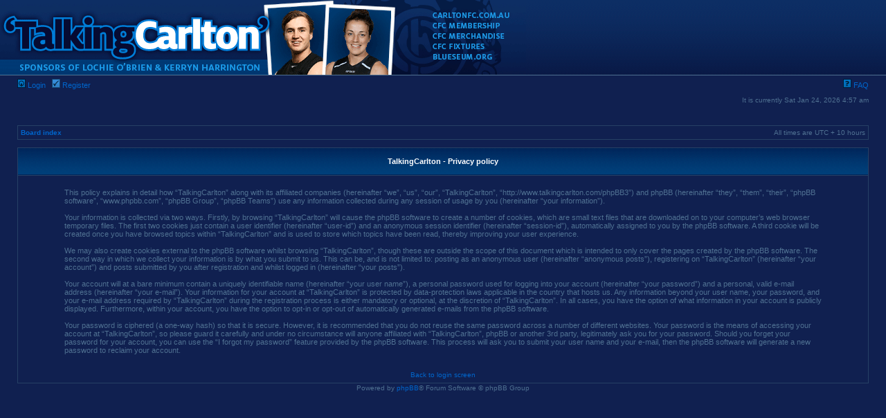

--- FILE ---
content_type: text/html; charset=UTF-8
request_url: http://www.talkingcarlton.com/phpBB3/ucp.php?mode=privacy&sid=7f4da471cdd858fbac6232e5d9599ea4
body_size: 12168
content:
<!DOCTYPE html PUBLIC "-//W3C//DTD XHTML 1.0 Transitional//EN" "http://www.w3.org/TR/xhtml1/DTD/xhtml1-transitional.dtd">
<html xmlns="http://www.w3.org/1999/xhtml" dir="ltr" lang="en-gb" xml:lang="en-gb">
<head>

<meta http-equiv="content-type" content="text/html; charset=UTF-8" />
<meta http-equiv="content-language" content="en-gb" />
<meta http-equiv="content-style-type" content="text/css" />
<meta http-equiv="imagetoolbar" content="no" />
<meta name="resource-type" content="document" />
<meta name="distribution" content="global" />
<meta name="keywords" content="" />
<meta name="description" content="" />

<title>TalkingCarlton &bull; User Control Panel &bull; Privacy policy</title>

<link rel="shortcut icon" href="favicon.ico">
<link rel="shortcut icon" href="favico.gif">

<link rel="stylesheet" href="./styles/TalkingCarlton-Home/theme/stylesheet.css" type="text/css" />

<script type="text/javascript">
// <![CDATA[

function popup(url, width, height, name)
{
	if (!name)
	{
		name = '_popup';
	}

	window.open(url.replace(/&amp;/g, '&'), name, 'height=' + height + ',resizable=yes,scrollbars=yes,width=' + width);
	return false;
}

function jumpto()
{
	var page = prompt('Enter the page number you wish to go to:', '');
	var per_page = '';
	var base_url = '';

	if (page !== null && !isNaN(page) && page == Math.floor(page) && page > 0)
	{
		if (base_url.indexOf('?') == -1)
		{
			document.location.href = base_url + '?start=' + ((page - 1) * per_page);
		}
		else
		{
			document.location.href = base_url.replace(/&amp;/g, '&') + '&start=' + ((page - 1) * per_page);
		}
	}
}

/**
* Find a member
*/
function find_username(url)
{
	popup(url, 760, 570, '_usersearch');
	return false;
}

/**
* Mark/unmark checklist
* id = ID of parent container, name = name prefix, state = state [true/false]
*/
function marklist(id, name, state)
{
	var parent = document.getElementById(id);
	if (!parent)
	{
		eval('parent = document.' + id);
	}

	if (!parent)
	{
		return;
	}

	var rb = parent.getElementsByTagName('input');

	for (var r = 0; r < rb.length; r++)
	{
		if (rb[r].name.substr(0, name.length) == name)
		{
			rb[r].checked = state;
		}
	}
}



// ]]>
</script>
<script language="Javascript" type="text/javascript">
<!--
    banner = new Image(760,108);
    banner.src = "./styles/TalkingCarlton-Home/imageset/TC04-header-01.gif";
    banner_r1tt = new Image(760,108);
    banner_r1tt.src = "./styles/TalkingCarlton-Home/imageset/TC04-header-01-r1.gif";
    banner_r2 = new Image(760,108);
    banner_r2.src = "./styles/TalkingCarlton-Home/imageset/TC04-header-01-r2.gif";
    banner_r3 = new Image(760,108);
    banner_r3.src = "./styles/TalkingCarlton-Home/imageset/TC04-header-01-r3.gif";
    banner_r4 = new Image(760,108);
    banner_r4.src = "./styles/TalkingCarlton-Home/imageset/TC04-header-01-r4.gif";
    banner_r5 = new Image(760,108);
    banner_r5.src = "./styles/TalkingCarlton-Home/imageset/TC04-header-01-r5.gif";
    banner_r6 = new Image(760,108);
    banner_r6.src = "./styles/TalkingCarlton-Home/imageset/TC04-header-01-r6.gif";
    banner_r7 = new Image(760,108);
    banner_r7.src = "./styles/TalkingCarlton-Home/imageset/TC04-header-01-r7.gif";

    function fbanner() {
	document.banner.src = banner.src; return true;
    }
    function fbanner_r1tt() {
	document.banner.src = banner_r1tt.src; return true;
    }
    function fbanner_r2() {
	document.banner.src = banner_r2.src; return true;
    }
    function fbanner_r3() {
	document.banner.src = banner_r3.src; return true;
    }
    function fbanner_r4() {
	document.banner.src = banner_r4.src; return true;
    }
    function fbanner_r5() {
	document.banner.src = banner_r5.src; return true;
    }
    function fbanner_r6() {
	document.banner.src = banner_r6.src; return true;
    }
    function fbanner_r7() {
	document.banner.src = banner_r7.src; return true;
    }
//-->
</script>

<script language="Javascript" type="text/javascript">
<!--
var teamSize = 
var mvpHomeGameValue = 0
//-->
</script>
<script type="text/javascript" src="./styles/TalkingCarlton-Home/template/mvp_scripts.js"></script>

</head>
<body class="ltr">

<a name="top"></a>

<div id="wrapheader">

	<div id="logodesc">
		<table width="100%" cellspacing="0">
		<tr>
<!--			<td><a href="./index.php?sid=c929be1bd28ecc25d3ed33f1446841f5"><img src="./styles/TalkingCarlton-Home/imageset/site_logo.gif" width="170" height="94" alt="" title="" /></a></td>
			<td width="100%" align="center"><h1>TalkingCarlton</h1><span class="gen">A discussion forum for all things Navy Blue</span></td>
-->
<td>
<a href="./index.php?sid=c929be1bd28ecc25d3ed33f1446841f5">
<img name="banner" align="left" src="./styles/TalkingCarlton-Home/imageset/TC04-header-01.gif" border="0"  vspace="0" usemap="#bannermap"/>
</a>
<map id="bannermap" name="bannermap">
<area shape="rect" coords="1,1,375,90" alt="Talking Carlton Index" href="http://www.talkingcarlton.com/phpBB3/" >
<area shape="rect" coords="155,87,258,105" alt="Lochie O'Brien" href="http://www.carltonfc.com.au/player-profile/lochie-obrien" target="_blank" onMouseOver="fbanner_r1tt()" onMouseOut="fbanner()" >
<area shape="rect" coords="269,87,381,105" alt="Kerryn Harrington" href="https://www.carltonfc.com.au/player-profile/kerryn-harrington" target="_blank" onMouseOver="fbanner_r2()" onMouseOut="fbanner()" >
<area shape="rect" coords="394,15,470,105" alt="Lochie O'Brien" href="http://www.carltonfc.com.au/player-profile/lochie-obrien" target="_blank" onMouseOver="fbanner_r1tt()" onMouseOut="fbanner()" >
<area shape="rect" coords="471,15,560,105" alt="Kerryn Harrington" href="https://www.carltonfc.com.au/player-profile/kerryn-harrington" target="_blank" onMouseOver="fbanner_r2()" onMouseOut="fbanner()" >
<area shape="rect" coords="622,15,738,30" alt="CFC Home" href="http://carltonfc.com.au/" target="_blank" onMouseOver="fbanner_r3()" onMouseOut="fbanner()" >
<area shape="rect" coords="622,30,738,45" alt="CFC Membership" href="https://membership.carltonfc.com.au/" target="_blank"  onMouseOver="fbanner_r4()" onMouseOut="fbanner()" >
<area shape="rect" coords="622,45,738,60" alt="CFC Shop" href="https://shop.carltonfc.com.au/" target="_blank" onMouseOver="fbanner_r5()" onMouseOut="fbanner()" >
<area shape="rect" coords="622,60,738,75" alt="CFC Fixture" href="http://www.carltonfc.com.au/footy/premiership-fixture" target="_blank" onMouseOver="fbanner_r6()" onMouseOut="fbanner()" >
<area shape="rect" coords="622,75,738,90" alt="Blueseum" href="http://www.blueseum.org" target="_blank" onMouseOver="fbanner_r7()" onMouseOut="fbanner()" >
</map>
</td>

		</tr>
		</table>
	</div>

	<div id="menubar">
		<table width="100%" cellspacing="0">
		<tr>
			<td class="genmed">
				<a href="./ucp.php?mode=login&amp;sid=c929be1bd28ecc25d3ed33f1446841f5"> <img src="./styles/TalkingCarlton-Home/theme/images/icon_mini_login.gif" width="12" height="13" alt="*" /> Login</a>&nbsp; &nbsp;<a href="./ucp.php?mode=register&amp;sid=c929be1bd28ecc25d3ed33f1446841f5"><img src="./styles/TalkingCarlton-Home/theme/images/icon_mini_register.gif" width="12" height="13" alt="*" /> Register</a>
					
			</td>
			<td class="genmed" align="right">
				<a href="./faq.php?sid=c929be1bd28ecc25d3ed33f1446841f5"> <img src="./styles/TalkingCarlton-Home/theme/images/icon_mini_faq.gif" width="12" height="13" alt="*" /> FAQ</a>
				
			</td>
		</tr>
		</table>
	</div>

	<div id="datebar">
		<table width="100%" cellspacing="0">
		<tr>
			<td class="gensmall"></td>
			<td class="gensmall" align="right">It is currently Sat Jan 24, 2026 4:57 am<br /></td>
		</tr>
		</table>
	</div>

</div>

<div id="wrapcentre">

	

	<br style="clear: both;" />

	<table class="tablebg" width="100%" cellspacing="1" cellpadding="0" style="margin-top: 5px;">
	<tr>
		<td class="row1">
			<p class="breadcrumbs"><a href="./index.php?sid=c929be1bd28ecc25d3ed33f1446841f5">Board index</a></p>
			<p class="datetime">All times are UTC + 10 hours </p>
		</td>
	</tr>
	</table>

	<br />

	<table class="tablebg" width="100%" cellspacing="1">
	<tr>
		<th height="25">TalkingCarlton - Privacy policy</th>
	</tr>
	<tr>
		<td class="row1" align="center">
			<table width="90%" cellspacing="2" cellpadding="2" border="0" align="center">
			<tr>
				<td>
					<span class="genmed"><br />This policy explains in detail how “TalkingCarlton” along with its affiliated companies (hereinafter “we”, “us”, “our”, “TalkingCarlton”, “http://www.talkingcarlton.com/phpBB3”) and phpBB (hereinafter “they”, “them”, “their”, “phpBB software”, “www.phpbb.com”, “phpBB Group”, “phpBB Teams”) use any information collected during any session of usage by you (hereinafter “your information”).<br />
	<br />
	Your information is collected via two ways. Firstly, by browsing “TalkingCarlton” will cause the phpBB software to create a number of cookies, which are small text files that are downloaded on to your computer’s web browser temporary files. The first two cookies just contain a user identifier (hereinafter “user-id”) and an anonymous session identifier (hereinafter “session-id”), automatically assigned to you by the phpBB software. A third cookie will be created once you have browsed topics within “TalkingCarlton” and is used to store which topics have been read, thereby improving your user experience.<br />
	<br />
	We may also create cookies external to the phpBB software whilst browsing “TalkingCarlton”, though these are outside the scope of this document which is intended to only cover the pages created by the phpBB software. The second way in which we collect your information is by what you submit to us. This can be, and is not limited to: posting as an anonymous user (hereinafter “anonymous posts”), registering on “TalkingCarlton” (hereinafter “your account”) and posts submitted by you after registration and whilst logged in (hereinafter “your posts”).<br />
	<br />
	Your account will at a bare minimum contain a uniquely identifiable name (hereinafter “your user name”), a personal password used for logging into your account (hereinafter “your password”) and a personal, valid e-mail address (hereinafter “your e-mail”). Your information for your account at “TalkingCarlton” is protected by data-protection laws applicable in the country that hosts us. Any information beyond your user name, your password, and your e-mail address required by “TalkingCarlton” during the registration process is either mandatory or optional, at the discretion of “TalkingCarlton”. In all cases, you have the option of what information in your account is publicly displayed. Furthermore, within your account, you have the option to opt-in or opt-out of automatically generated e-mails from the phpBB software.<br />
	<br />
	Your password is ciphered (a one-way hash) so that it is secure. However, it is recommended that you do not reuse the same password across a number of different websites. Your password is the means of accessing your account at “TalkingCarlton”, so please guard it carefully and under no circumstance will anyone affiliated with “TalkingCarlton”, phpBB or another 3rd party, legitimately ask you for your password. Should you forget your password for your account, you can use the “I forgot my password” feature provided by the phpBB software. This process will ask you to submit your user name and your e-mail, then the phpBB software will generate a new password to reclaim your account.<br />
	<br /><br /></span>
					<div align="center">
						<a href="./ucp.php?mode=login&amp;sid=c929be1bd28ecc25d3ed33f1446841f5">Back to login screen</a>
					</div>
				</td>
			</tr>
			</table>
		</td>
	</tr>
	</table>

<img src="./cron.php?cron_type=tidy_cache&amp;sid=c929be1bd28ecc25d3ed33f1446841f5" width="1" height="1" alt="cron" />
</div>

<div id="wrapfooter">
	
	<span class="copyright">Powered by <a href="http://www.phpbb.com/">phpBB</a>&reg; Forum Software &copy; phpBB Group
	</span>
</div>
<script type="text/javascript" src="mobiquo/tapatalkdetect.js"></script>
</body>
</html>

--- FILE ---
content_type: text/css
request_url: http://www.talkingcarlton.com/phpBB3/styles/TalkingCarlton-Home/theme/TalkingCarlton-Home_mvp.css
body_size: 853
content:
/*  phpBB 3.0 Style Sheet
    --------------------------------------------------------------
    Style name:        TalkingCarlton-Home_mvp
    Based on style:            subSilver2 
    Original author:    TalkingCarlton ( http://www.TalkingCarlton.com/ )
    
    --------------------------------------------------------------
*/


.mvp_leaderboard{
    /* background: #cccccc;      */
}

.mvp_leaderboard_left {
    /*background-color: #cccccc;  */
    border-left:  thin solid #13619F;
}
.mvp_ldr_row2 {
	background: #000033;
}
	
.mvp_ldr_row1 {
	background: #050538;
}

.mvp_ldr_hdr {
	background-color: #004070;
}


.mvp_poll {

    font-size: 1em;
}
table.mvp_poll 
{
    empty-cells: show;
}

.mvpsmall {
    font-size: .7em;
}
.mvpmed {
    font-size: 1.1em;
}

.mvp_del_conf {
    color: red;
}

--- FILE ---
content_type: application/javascript
request_url: http://www.talkingcarlton.com/phpBB3/mobiquo/tapatalkdetect.js
body_size: 1893
content:
function detectTapatalk() {
	if (document.cookie.indexOf("tapatalk_redirect=false") < 0) {
		if (!navigator.userAgent.match(/Opera/i) && !navigator.userAgent.match(/Dolphin/i)) {
			if ((navigator.userAgent.match(/iPhone/i)) || (navigator.userAgent.match(/iPod/i))) {
				setTapatalkCookies();
				if (confirm("This forum has an app for iPhone and iPod Touch! Click OK to learn more about Tapatalk."))
					window.location = "http://itunes.apple.com/WebObjects/MZStore.woa/wa/viewSoftware?id=307880732&mt=8";
			} else if(navigator.userAgent.match(/iPad/i)) {
				setTapatalkCookies();
				if (confirm("This forum has an app for iPad! Click OK to learn more about Tapatalk."))
					window.location = "http://itunes.apple.com/WebObjects/MZStore.woa/wa/viewSoftware?id=307880732&mt=8";
			} else if(navigator.userAgent.match(/android/i)) {
				setTapatalkCookies();
				if (confirm("This forum has an app for Android phone! Click OK to learn more about Tapatalk."))
					window.location = "market://details?id=com.quoord.tapatalkpro.activity";
			} else if(navigator.userAgent.match(/webOS/i)) {
				setTapatalkCookies();
				if (confirm("This forum has an app for webOS phone! Click OK to learn more about Tapatalk."))
					window.location = "http://developer.palm.com/appredirect/?packageid=com.newnessdevelopments.forums";
			} else if(navigator.userAgent.match(/BlackBerry/i)) {
				setTapatalkCookies();
				if (confirm("This forum has an app for BlackBerry! Click OK to learn more about Tapatalk."))
					window.location = "http://appworld.blackberry.com/webstore/content/46654?lang=en";
			}
		}
	}
}

function setTapatalkCookies() {
	var date = new Date();
	var days = 90;
	date.setTime(date.getTime()+(days*24*60*60*1000));
	var expires = "; expires="+ date.toGMTString();
	document.cookie = "tapatalk_redirect=false" + expires; 
}

detectTapatalk();